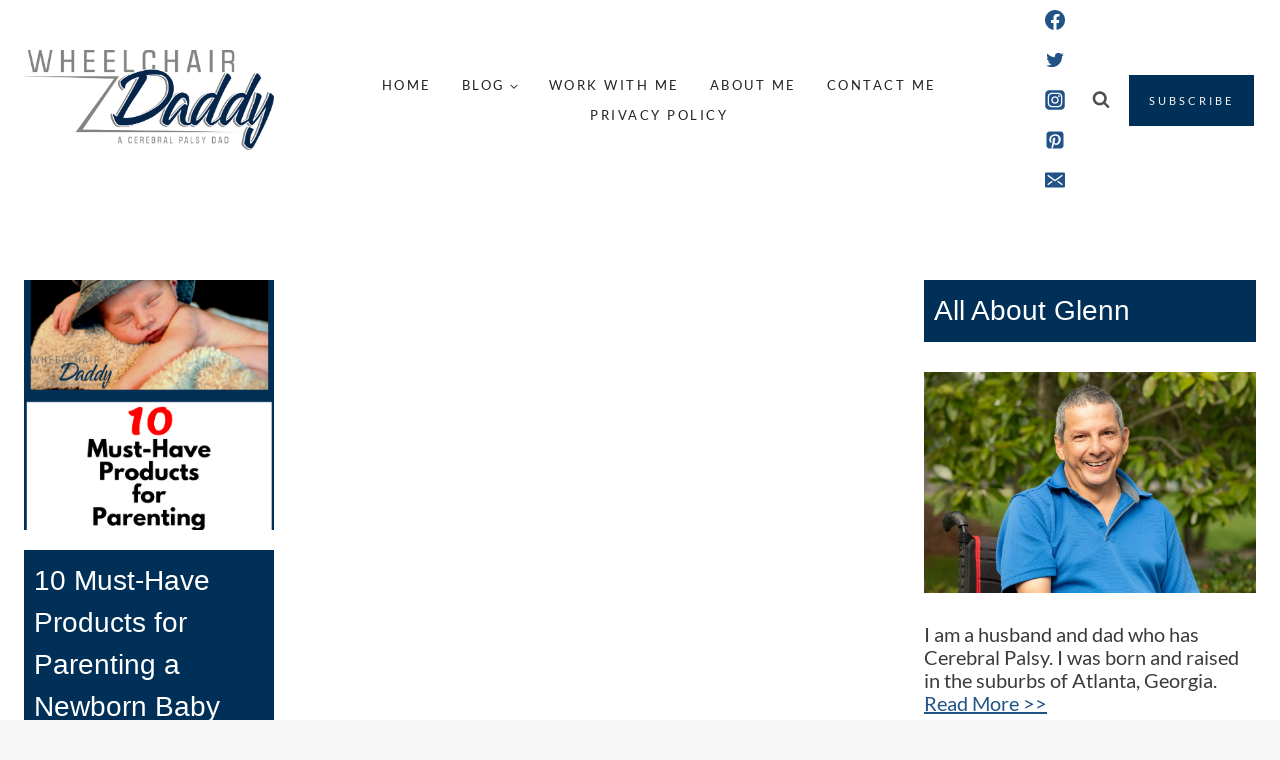

--- FILE ---
content_type: text/html; charset=utf-8
request_url: https://www.google.com/recaptcha/api2/aframe
body_size: 247
content:
<!DOCTYPE HTML><html><head><meta http-equiv="content-type" content="text/html; charset=UTF-8"></head><body><script nonce="ueEbIhKcHfTR0a7n08Xk6g">/** Anti-fraud and anti-abuse applications only. See google.com/recaptcha */ try{var clients={'sodar':'https://pagead2.googlesyndication.com/pagead/sodar?'};window.addEventListener("message",function(a){try{if(a.source===window.parent){var b=JSON.parse(a.data);var c=clients[b['id']];if(c){var d=document.createElement('img');d.src=c+b['params']+'&rc='+(localStorage.getItem("rc::a")?sessionStorage.getItem("rc::b"):"");window.document.body.appendChild(d);sessionStorage.setItem("rc::e",parseInt(sessionStorage.getItem("rc::e")||0)+1);localStorage.setItem("rc::h",'1768744360547');}}}catch(b){}});window.parent.postMessage("_grecaptcha_ready", "*");}catch(b){}</script></body></html>